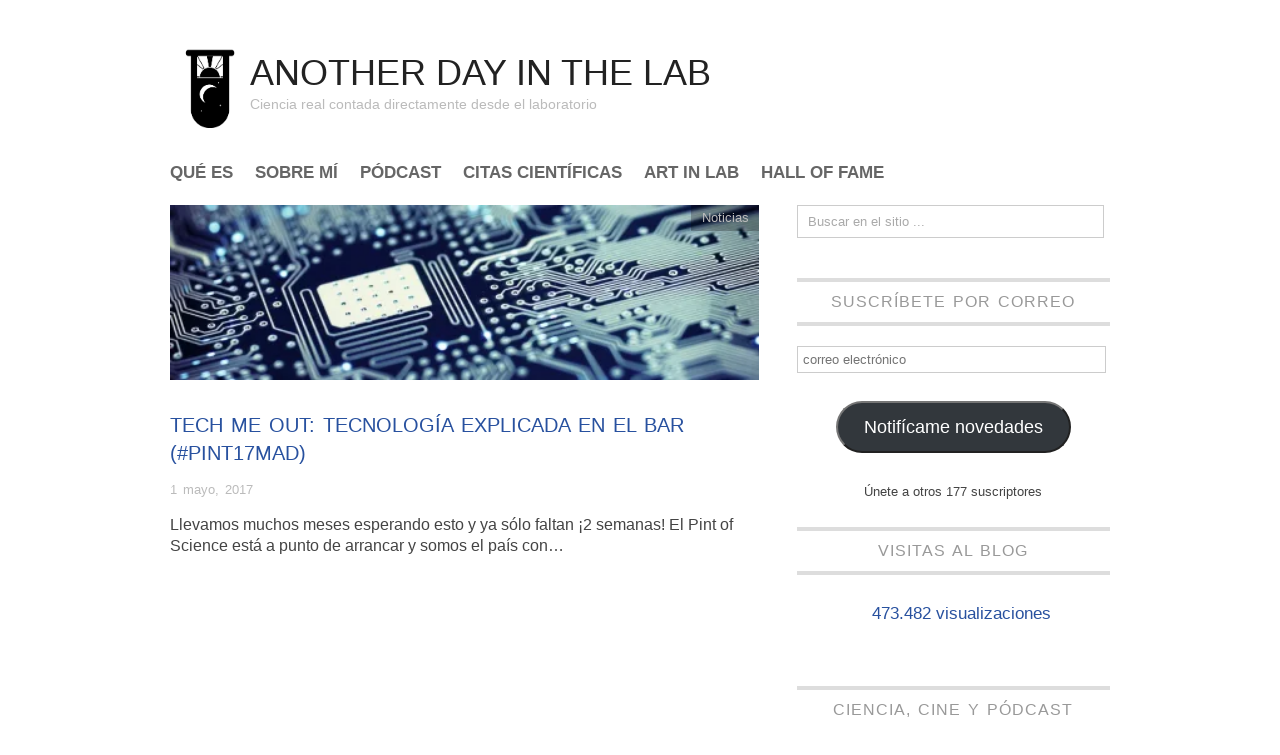

--- FILE ---
content_type: text/html; charset=UTF-8
request_url: https://dayinlab.com/tag/teletransporte/
body_size: 12302
content:
<!doctype html>
<html lang="es">
<head>
	<meta http-equiv="Content-Type" content="text/html; charset=UTF-8" />
	<meta http-equiv="X-UA-Compatible" content="IE=edge,chrome=1">
		
	<!-- Mobile viewport optimized -->
	<meta name="viewport" content="width=device-width,initial-scale=1">
	
		
	<!-- Title -->
	 	
	<link rel="profile" href="http://gmpg.org/xfn/11" />
	<link rel="pingback" href="https://dayinlab.com/xmlrpc.php" />
	
	<!-- WP Head -->
	<title>Teletransporte &#8211; Another Day In The Lab</title>
<meta name='robots' content='max-image-preview:large' />
<meta name="generator" content="WordPress 6.3.7" />
<meta name="template" content="Oxygen 0.6.0" />
<link rel='dns-prefetch' href='//secure.gravatar.com' />
<link rel='dns-prefetch' href='//stats.wp.com' />
<link rel='dns-prefetch' href='//v0.wordpress.com' />
<link rel='dns-prefetch' href='//i0.wp.com' />
<link rel='dns-prefetch' href='//c0.wp.com' />
<link rel="alternate" type="application/rss+xml" title="Another Day In The Lab &raquo; Feed" href="https://dayinlab.com/feed/" />
<link rel="alternate" type="application/rss+xml" title="Another Day In The Lab &raquo; Feed de los comentarios" href="https://dayinlab.com/comments/feed/" />
<script id="wpp-js" src="https://dayinlab.com/wp-content/plugins/wordpress-popular-posts/assets/js/wpp.min.js?ver=7.3.6" data-sampling="1" data-sampling-rate="50" data-api-url="https://dayinlab.com/wp-json/wordpress-popular-posts" data-post-id="0" data-token="89b894a215" data-lang="0" data-debug="0" type="text/javascript"></script>
<link rel="alternate" type="application/rss+xml" title="Another Day In The Lab &raquo; Etiqueta Teletransporte del feed" href="https://dayinlab.com/tag/teletransporte/feed/" />
<script type="text/javascript">
window._wpemojiSettings = {"baseUrl":"https:\/\/s.w.org\/images\/core\/emoji\/14.0.0\/72x72\/","ext":".png","svgUrl":"https:\/\/s.w.org\/images\/core\/emoji\/14.0.0\/svg\/","svgExt":".svg","source":{"concatemoji":"https:\/\/dayinlab.com\/wp-includes\/js\/wp-emoji-release.min.js?ver=6.3.7"}};
/*! This file is auto-generated */
!function(i,n){var o,s,e;function c(e){try{var t={supportTests:e,timestamp:(new Date).valueOf()};sessionStorage.setItem(o,JSON.stringify(t))}catch(e){}}function p(e,t,n){e.clearRect(0,0,e.canvas.width,e.canvas.height),e.fillText(t,0,0);var t=new Uint32Array(e.getImageData(0,0,e.canvas.width,e.canvas.height).data),r=(e.clearRect(0,0,e.canvas.width,e.canvas.height),e.fillText(n,0,0),new Uint32Array(e.getImageData(0,0,e.canvas.width,e.canvas.height).data));return t.every(function(e,t){return e===r[t]})}function u(e,t,n){switch(t){case"flag":return n(e,"\ud83c\udff3\ufe0f\u200d\u26a7\ufe0f","\ud83c\udff3\ufe0f\u200b\u26a7\ufe0f")?!1:!n(e,"\ud83c\uddfa\ud83c\uddf3","\ud83c\uddfa\u200b\ud83c\uddf3")&&!n(e,"\ud83c\udff4\udb40\udc67\udb40\udc62\udb40\udc65\udb40\udc6e\udb40\udc67\udb40\udc7f","\ud83c\udff4\u200b\udb40\udc67\u200b\udb40\udc62\u200b\udb40\udc65\u200b\udb40\udc6e\u200b\udb40\udc67\u200b\udb40\udc7f");case"emoji":return!n(e,"\ud83e\udef1\ud83c\udffb\u200d\ud83e\udef2\ud83c\udfff","\ud83e\udef1\ud83c\udffb\u200b\ud83e\udef2\ud83c\udfff")}return!1}function f(e,t,n){var r="undefined"!=typeof WorkerGlobalScope&&self instanceof WorkerGlobalScope?new OffscreenCanvas(300,150):i.createElement("canvas"),a=r.getContext("2d",{willReadFrequently:!0}),o=(a.textBaseline="top",a.font="600 32px Arial",{});return e.forEach(function(e){o[e]=t(a,e,n)}),o}function t(e){var t=i.createElement("script");t.src=e,t.defer=!0,i.head.appendChild(t)}"undefined"!=typeof Promise&&(o="wpEmojiSettingsSupports",s=["flag","emoji"],n.supports={everything:!0,everythingExceptFlag:!0},e=new Promise(function(e){i.addEventListener("DOMContentLoaded",e,{once:!0})}),new Promise(function(t){var n=function(){try{var e=JSON.parse(sessionStorage.getItem(o));if("object"==typeof e&&"number"==typeof e.timestamp&&(new Date).valueOf()<e.timestamp+604800&&"object"==typeof e.supportTests)return e.supportTests}catch(e){}return null}();if(!n){if("undefined"!=typeof Worker&&"undefined"!=typeof OffscreenCanvas&&"undefined"!=typeof URL&&URL.createObjectURL&&"undefined"!=typeof Blob)try{var e="postMessage("+f.toString()+"("+[JSON.stringify(s),u.toString(),p.toString()].join(",")+"));",r=new Blob([e],{type:"text/javascript"}),a=new Worker(URL.createObjectURL(r),{name:"wpTestEmojiSupports"});return void(a.onmessage=function(e){c(n=e.data),a.terminate(),t(n)})}catch(e){}c(n=f(s,u,p))}t(n)}).then(function(e){for(var t in e)n.supports[t]=e[t],n.supports.everything=n.supports.everything&&n.supports[t],"flag"!==t&&(n.supports.everythingExceptFlag=n.supports.everythingExceptFlag&&n.supports[t]);n.supports.everythingExceptFlag=n.supports.everythingExceptFlag&&!n.supports.flag,n.DOMReady=!1,n.readyCallback=function(){n.DOMReady=!0}}).then(function(){return e}).then(function(){var e;n.supports.everything||(n.readyCallback(),(e=n.source||{}).concatemoji?t(e.concatemoji):e.wpemoji&&e.twemoji&&(t(e.twemoji),t(e.wpemoji)))}))}((window,document),window._wpemojiSettings);
</script>
<style type="text/css">
img.wp-smiley,
img.emoji {
	display: inline !important;
	border: none !important;
	box-shadow: none !important;
	height: 1em !important;
	width: 1em !important;
	margin: 0 0.07em !important;
	vertical-align: -0.1em !important;
	background: none !important;
	padding: 0 !important;
}
</style>
	<link rel='stylesheet' id='style-css' href='https://dayinlab.com/wp-content/themes/oxygen/style.min.css?ver=0.6.0' type='text/css' media='all' />
<link rel='stylesheet' id='wp-block-library-css' href='https://c0.wp.com/c/6.3.7/wp-includes/css/dist/block-library/style.min.css' type='text/css' media='all' />
<style id='wp-block-library-inline-css' type='text/css'>
.has-text-align-justify{text-align:justify;}
</style>
<link rel='stylesheet' id='mediaelement-css' href='https://c0.wp.com/c/6.3.7/wp-includes/js/mediaelement/mediaelementplayer-legacy.min.css' type='text/css' media='all' />
<link rel='stylesheet' id='wp-mediaelement-css' href='https://c0.wp.com/c/6.3.7/wp-includes/js/mediaelement/wp-mediaelement.min.css' type='text/css' media='all' />
<style id='jetpack-sharing-buttons-style-inline-css' type='text/css'>
.jetpack-sharing-buttons__services-list{display:flex;flex-direction:row;flex-wrap:wrap;gap:0;list-style-type:none;margin:5px;padding:0}.jetpack-sharing-buttons__services-list.has-small-icon-size{font-size:12px}.jetpack-sharing-buttons__services-list.has-normal-icon-size{font-size:16px}.jetpack-sharing-buttons__services-list.has-large-icon-size{font-size:24px}.jetpack-sharing-buttons__services-list.has-huge-icon-size{font-size:36px}@media print{.jetpack-sharing-buttons__services-list{display:none!important}}.editor-styles-wrapper .wp-block-jetpack-sharing-buttons{gap:0;padding-inline-start:0}ul.jetpack-sharing-buttons__services-list.has-background{padding:1.25em 2.375em}
</style>
<style id='classic-theme-styles-inline-css' type='text/css'>
/*! This file is auto-generated */
.wp-block-button__link{color:#fff;background-color:#32373c;border-radius:9999px;box-shadow:none;text-decoration:none;padding:calc(.667em + 2px) calc(1.333em + 2px);font-size:1.125em}.wp-block-file__button{background:#32373c;color:#fff;text-decoration:none}
</style>
<style id='global-styles-inline-css' type='text/css'>
body{--wp--preset--color--black: #000000;--wp--preset--color--cyan-bluish-gray: #abb8c3;--wp--preset--color--white: #ffffff;--wp--preset--color--pale-pink: #f78da7;--wp--preset--color--vivid-red: #cf2e2e;--wp--preset--color--luminous-vivid-orange: #ff6900;--wp--preset--color--luminous-vivid-amber: #fcb900;--wp--preset--color--light-green-cyan: #7bdcb5;--wp--preset--color--vivid-green-cyan: #00d084;--wp--preset--color--pale-cyan-blue: #8ed1fc;--wp--preset--color--vivid-cyan-blue: #0693e3;--wp--preset--color--vivid-purple: #9b51e0;--wp--preset--gradient--vivid-cyan-blue-to-vivid-purple: linear-gradient(135deg,rgba(6,147,227,1) 0%,rgb(155,81,224) 100%);--wp--preset--gradient--light-green-cyan-to-vivid-green-cyan: linear-gradient(135deg,rgb(122,220,180) 0%,rgb(0,208,130) 100%);--wp--preset--gradient--luminous-vivid-amber-to-luminous-vivid-orange: linear-gradient(135deg,rgba(252,185,0,1) 0%,rgba(255,105,0,1) 100%);--wp--preset--gradient--luminous-vivid-orange-to-vivid-red: linear-gradient(135deg,rgba(255,105,0,1) 0%,rgb(207,46,46) 100%);--wp--preset--gradient--very-light-gray-to-cyan-bluish-gray: linear-gradient(135deg,rgb(238,238,238) 0%,rgb(169,184,195) 100%);--wp--preset--gradient--cool-to-warm-spectrum: linear-gradient(135deg,rgb(74,234,220) 0%,rgb(151,120,209) 20%,rgb(207,42,186) 40%,rgb(238,44,130) 60%,rgb(251,105,98) 80%,rgb(254,248,76) 100%);--wp--preset--gradient--blush-light-purple: linear-gradient(135deg,rgb(255,206,236) 0%,rgb(152,150,240) 100%);--wp--preset--gradient--blush-bordeaux: linear-gradient(135deg,rgb(254,205,165) 0%,rgb(254,45,45) 50%,rgb(107,0,62) 100%);--wp--preset--gradient--luminous-dusk: linear-gradient(135deg,rgb(255,203,112) 0%,rgb(199,81,192) 50%,rgb(65,88,208) 100%);--wp--preset--gradient--pale-ocean: linear-gradient(135deg,rgb(255,245,203) 0%,rgb(182,227,212) 50%,rgb(51,167,181) 100%);--wp--preset--gradient--electric-grass: linear-gradient(135deg,rgb(202,248,128) 0%,rgb(113,206,126) 100%);--wp--preset--gradient--midnight: linear-gradient(135deg,rgb(2,3,129) 0%,rgb(40,116,252) 100%);--wp--preset--font-size--small: 13px;--wp--preset--font-size--medium: 20px;--wp--preset--font-size--large: 36px;--wp--preset--font-size--x-large: 42px;--wp--preset--spacing--20: 0.44rem;--wp--preset--spacing--30: 0.67rem;--wp--preset--spacing--40: 1rem;--wp--preset--spacing--50: 1.5rem;--wp--preset--spacing--60: 2.25rem;--wp--preset--spacing--70: 3.38rem;--wp--preset--spacing--80: 5.06rem;--wp--preset--shadow--natural: 6px 6px 9px rgba(0, 0, 0, 0.2);--wp--preset--shadow--deep: 12px 12px 50px rgba(0, 0, 0, 0.4);--wp--preset--shadow--sharp: 6px 6px 0px rgba(0, 0, 0, 0.2);--wp--preset--shadow--outlined: 6px 6px 0px -3px rgba(255, 255, 255, 1), 6px 6px rgba(0, 0, 0, 1);--wp--preset--shadow--crisp: 6px 6px 0px rgba(0, 0, 0, 1);}:where(.is-layout-flex){gap: 0.5em;}:where(.is-layout-grid){gap: 0.5em;}body .is-layout-flow > .alignleft{float: left;margin-inline-start: 0;margin-inline-end: 2em;}body .is-layout-flow > .alignright{float: right;margin-inline-start: 2em;margin-inline-end: 0;}body .is-layout-flow > .aligncenter{margin-left: auto !important;margin-right: auto !important;}body .is-layout-constrained > .alignleft{float: left;margin-inline-start: 0;margin-inline-end: 2em;}body .is-layout-constrained > .alignright{float: right;margin-inline-start: 2em;margin-inline-end: 0;}body .is-layout-constrained > .aligncenter{margin-left: auto !important;margin-right: auto !important;}body .is-layout-constrained > :where(:not(.alignleft):not(.alignright):not(.alignfull)){max-width: var(--wp--style--global--content-size);margin-left: auto !important;margin-right: auto !important;}body .is-layout-constrained > .alignwide{max-width: var(--wp--style--global--wide-size);}body .is-layout-flex{display: flex;}body .is-layout-flex{flex-wrap: wrap;align-items: center;}body .is-layout-flex > *{margin: 0;}body .is-layout-grid{display: grid;}body .is-layout-grid > *{margin: 0;}:where(.wp-block-columns.is-layout-flex){gap: 2em;}:where(.wp-block-columns.is-layout-grid){gap: 2em;}:where(.wp-block-post-template.is-layout-flex){gap: 1.25em;}:where(.wp-block-post-template.is-layout-grid){gap: 1.25em;}.has-black-color{color: var(--wp--preset--color--black) !important;}.has-cyan-bluish-gray-color{color: var(--wp--preset--color--cyan-bluish-gray) !important;}.has-white-color{color: var(--wp--preset--color--white) !important;}.has-pale-pink-color{color: var(--wp--preset--color--pale-pink) !important;}.has-vivid-red-color{color: var(--wp--preset--color--vivid-red) !important;}.has-luminous-vivid-orange-color{color: var(--wp--preset--color--luminous-vivid-orange) !important;}.has-luminous-vivid-amber-color{color: var(--wp--preset--color--luminous-vivid-amber) !important;}.has-light-green-cyan-color{color: var(--wp--preset--color--light-green-cyan) !important;}.has-vivid-green-cyan-color{color: var(--wp--preset--color--vivid-green-cyan) !important;}.has-pale-cyan-blue-color{color: var(--wp--preset--color--pale-cyan-blue) !important;}.has-vivid-cyan-blue-color{color: var(--wp--preset--color--vivid-cyan-blue) !important;}.has-vivid-purple-color{color: var(--wp--preset--color--vivid-purple) !important;}.has-black-background-color{background-color: var(--wp--preset--color--black) !important;}.has-cyan-bluish-gray-background-color{background-color: var(--wp--preset--color--cyan-bluish-gray) !important;}.has-white-background-color{background-color: var(--wp--preset--color--white) !important;}.has-pale-pink-background-color{background-color: var(--wp--preset--color--pale-pink) !important;}.has-vivid-red-background-color{background-color: var(--wp--preset--color--vivid-red) !important;}.has-luminous-vivid-orange-background-color{background-color: var(--wp--preset--color--luminous-vivid-orange) !important;}.has-luminous-vivid-amber-background-color{background-color: var(--wp--preset--color--luminous-vivid-amber) !important;}.has-light-green-cyan-background-color{background-color: var(--wp--preset--color--light-green-cyan) !important;}.has-vivid-green-cyan-background-color{background-color: var(--wp--preset--color--vivid-green-cyan) !important;}.has-pale-cyan-blue-background-color{background-color: var(--wp--preset--color--pale-cyan-blue) !important;}.has-vivid-cyan-blue-background-color{background-color: var(--wp--preset--color--vivid-cyan-blue) !important;}.has-vivid-purple-background-color{background-color: var(--wp--preset--color--vivid-purple) !important;}.has-black-border-color{border-color: var(--wp--preset--color--black) !important;}.has-cyan-bluish-gray-border-color{border-color: var(--wp--preset--color--cyan-bluish-gray) !important;}.has-white-border-color{border-color: var(--wp--preset--color--white) !important;}.has-pale-pink-border-color{border-color: var(--wp--preset--color--pale-pink) !important;}.has-vivid-red-border-color{border-color: var(--wp--preset--color--vivid-red) !important;}.has-luminous-vivid-orange-border-color{border-color: var(--wp--preset--color--luminous-vivid-orange) !important;}.has-luminous-vivid-amber-border-color{border-color: var(--wp--preset--color--luminous-vivid-amber) !important;}.has-light-green-cyan-border-color{border-color: var(--wp--preset--color--light-green-cyan) !important;}.has-vivid-green-cyan-border-color{border-color: var(--wp--preset--color--vivid-green-cyan) !important;}.has-pale-cyan-blue-border-color{border-color: var(--wp--preset--color--pale-cyan-blue) !important;}.has-vivid-cyan-blue-border-color{border-color: var(--wp--preset--color--vivid-cyan-blue) !important;}.has-vivid-purple-border-color{border-color: var(--wp--preset--color--vivid-purple) !important;}.has-vivid-cyan-blue-to-vivid-purple-gradient-background{background: var(--wp--preset--gradient--vivid-cyan-blue-to-vivid-purple) !important;}.has-light-green-cyan-to-vivid-green-cyan-gradient-background{background: var(--wp--preset--gradient--light-green-cyan-to-vivid-green-cyan) !important;}.has-luminous-vivid-amber-to-luminous-vivid-orange-gradient-background{background: var(--wp--preset--gradient--luminous-vivid-amber-to-luminous-vivid-orange) !important;}.has-luminous-vivid-orange-to-vivid-red-gradient-background{background: var(--wp--preset--gradient--luminous-vivid-orange-to-vivid-red) !important;}.has-very-light-gray-to-cyan-bluish-gray-gradient-background{background: var(--wp--preset--gradient--very-light-gray-to-cyan-bluish-gray) !important;}.has-cool-to-warm-spectrum-gradient-background{background: var(--wp--preset--gradient--cool-to-warm-spectrum) !important;}.has-blush-light-purple-gradient-background{background: var(--wp--preset--gradient--blush-light-purple) !important;}.has-blush-bordeaux-gradient-background{background: var(--wp--preset--gradient--blush-bordeaux) !important;}.has-luminous-dusk-gradient-background{background: var(--wp--preset--gradient--luminous-dusk) !important;}.has-pale-ocean-gradient-background{background: var(--wp--preset--gradient--pale-ocean) !important;}.has-electric-grass-gradient-background{background: var(--wp--preset--gradient--electric-grass) !important;}.has-midnight-gradient-background{background: var(--wp--preset--gradient--midnight) !important;}.has-small-font-size{font-size: var(--wp--preset--font-size--small) !important;}.has-medium-font-size{font-size: var(--wp--preset--font-size--medium) !important;}.has-large-font-size{font-size: var(--wp--preset--font-size--large) !important;}.has-x-large-font-size{font-size: var(--wp--preset--font-size--x-large) !important;}
.wp-block-navigation a:where(:not(.wp-element-button)){color: inherit;}
:where(.wp-block-post-template.is-layout-flex){gap: 1.25em;}:where(.wp-block-post-template.is-layout-grid){gap: 1.25em;}
:where(.wp-block-columns.is-layout-flex){gap: 2em;}:where(.wp-block-columns.is-layout-grid){gap: 2em;}
.wp-block-pullquote{font-size: 1.5em;line-height: 1.6;}
</style>
<link rel='stylesheet' id='contact-form-7-css' href='https://dayinlab.com/wp-content/plugins/contact-form-7/includes/css/styles.css?ver=5.9.8' type='text/css' media='all' />
<link rel='stylesheet' id='fancybox-stylesheet-css' href='https://dayinlab.com/wp-content/themes/oxygen/js/fancybox/jquery.fancybox-1.3.4.css?ver=1' type='text/css' media='screen' />
<link rel='stylesheet' id='wp-featherlight-css' href='https://dayinlab.com/wp-content/plugins/wp-featherlight/css/wp-featherlight.min.css?ver=1.3.4' type='text/css' media='all' />
<link rel='stylesheet' id='jetpack_css-css' href='https://c0.wp.com/p/jetpack/13.3.2/css/jetpack.css' type='text/css' media='all' />
<script type='text/javascript' src='https://c0.wp.com/c/6.3.7/wp-includes/js/jquery/jquery.min.js' id='jquery-core-js'></script>
<script type='text/javascript' src='https://c0.wp.com/c/6.3.7/wp-includes/js/jquery/jquery-migrate.min.js' id='jquery-migrate-js'></script>
<link rel="https://api.w.org/" href="https://dayinlab.com/wp-json/" /><link rel="alternate" type="application/json" href="https://dayinlab.com/wp-json/wp/v2/tags/508" /><link rel="EditURI" type="application/rsd+xml" title="RSD" href="https://dayinlab.com/xmlrpc.php?rsd" />
	<style>img#wpstats{display:none}</style>
		            <style id="wpp-loading-animation-styles">@-webkit-keyframes bgslide{from{background-position-x:0}to{background-position-x:-200%}}@keyframes bgslide{from{background-position-x:0}to{background-position-x:-200%}}.wpp-widget-block-placeholder,.wpp-shortcode-placeholder{margin:0 auto;width:60px;height:3px;background:#dd3737;background:linear-gradient(90deg,#dd3737 0%,#571313 10%,#dd3737 100%);background-size:200% auto;border-radius:3px;-webkit-animation:bgslide 1s infinite linear;animation:bgslide 1s infinite linear}</style>
            		<script>
			document.documentElement.className = document.documentElement.className.replace('no-js', 'js');
		</script>
				<style>
			.no-js img.lazyload {
				display: none;
			}

			figure.wp-block-image img.lazyloading {
				min-width: 150px;
			}

						.lazyload, .lazyloading {
				opacity: 0;
			}

			.lazyloaded {
				opacity: 1;
				transition: opacity 400ms;
				transition-delay: 0ms;
			}

					</style>
		
	<style type="text/css">

		/* Font size. */
					html { font-size: 16px; }
		
		/* Font family. */
					h1, h2, h3, h4, h5, h6, dl dt, blockquote, blockquote blockquote blockquote, #site-title, #menu-primary li a { font-family: 'Helvetica', serif; }
		
		/* Link color. */
					a, a:visited, .page-template-front .hfeed-more .hentry .entry-title a:hover, .entry-title a, .entry-title a:visited { color: #0a89c0; }
			.read-more, .read-more:visited, .pagination a:hover, .comment-navigation a:hover, #respond #submit, .button, a.button, #subscribe #subbutton, .wpcf7-submit, #loginform .button-primary { background-color: #0a89c0; }
				a:hover, a:focus { color: #000; }
		.read-more:hover, #respond #submit:hover, .button:hover, a.button:hover, #subscribe #subbutton:hover, .wpcf7-submit:hover, #loginform .button-primary:hover { background-color: #111; }

		/* Custom CSS. */
		
	
	</style>	

<style type="text/css" id="custom-background-css">
body.custom-background { background-color: #ffffff; }
</style>
	
<!-- Jetpack Open Graph Tags -->
<meta property="og:type" content="website" />
<meta property="og:title" content="Teletransporte &#8211; Another Day In The Lab" />
<meta property="og:url" content="https://dayinlab.com/tag/teletransporte/" />
<meta property="og:site_name" content="Another Day In The Lab" />
<meta property="og:image" content="https://i0.wp.com/dayinlab.com/wp-content/uploads/2018/12/cropped-dayinlab.png?fit=512%2C512&#038;ssl=1" />
<meta property="og:image:width" content="512" />
<meta property="og:image:height" content="512" />
<meta property="og:image:alt" content="" />
<meta property="og:locale" content="es_ES" />

<!-- End Jetpack Open Graph Tags -->
<link rel="icon" href="https://i0.wp.com/dayinlab.com/wp-content/uploads/2018/12/cropped-dayinlab.png?fit=32%2C32&#038;ssl=1" sizes="32x32" />
<link rel="icon" href="https://i0.wp.com/dayinlab.com/wp-content/uploads/2018/12/cropped-dayinlab.png?fit=192%2C192&#038;ssl=1" sizes="192x192" />
<link rel="apple-touch-icon" href="https://i0.wp.com/dayinlab.com/wp-content/uploads/2018/12/cropped-dayinlab.png?fit=180%2C180&#038;ssl=1" />
<meta name="msapplication-TileImage" content="https://i0.wp.com/dayinlab.com/wp-content/uploads/2018/12/cropped-dayinlab.png?fit=270%2C270&#038;ssl=1" />
<link rel="stylesheet" type="text/css" id="wp-custom-css" href="https://dayinlab.com/?custom-css=596c6feda9" />
</head>

<body class="wordpress ltr es_ES parent-theme y2026 m01 d26 h00 monday logged-out custom-background archive taxonomy taxonomy-post_tag taxonomy-post_tag-teletransporte wp-featherlight-captions no-js">

	
	<div id="container">
		
		<div class="wrap">

				
			<div id="header">
	
				
				<div id="hlogo">
				    <div id="logo"><img class="logo-image lazyload" data-src="https://dayinlab.com/wp-content/themes/oxygen/images/Logo_DayInLab.png" border="0" alt="logo" src="[data-uri]">
				    </div>
	
					<div id="branding">

						<div id="site-title"><a href="https://dayinlab.com" title="Another Day In The Lab" rel="home"><span>Another Day In The Lab</span></a></div>						
						<div id="site-description"><span>Ciencia real contada directamente desde el laboratorio</span></div>						
					</div>
				</div><!-- #branding -->
					
										
					
	
	<div id="menu-primary" class="site-navigation menu-container" role="navigation">

		<span class="menu-toggle">Menu</span>

		
		<div class="menu"><ul id="menu-primary-items" class="nav-menu"><li id="menu-item-1298" class="menu-item menu-item-type-post_type menu-item-object-page menu-item-1298"><a href="https://dayinlab.com/que-es-dayinlab/">Qué es</a></li>
<li id="menu-item-3848" class="menu-item menu-item-type-post_type menu-item-object-page menu-item-3848"><a href="https://dayinlab.com/sobre-mi/">Sobre mí</a></li>
<li id="menu-item-5514" class="menu-item menu-item-type-post_type menu-item-object-page menu-item-5514"><a href="https://dayinlab.com/ciencia-cine-y-podcast/">Pódcast</a></li>
<li id="menu-item-5518" class="menu-item menu-item-type-post_type menu-item-object-page menu-item-5518"><a href="https://dayinlab.com/citas/">Citas científicas</a></li>
<li id="menu-item-5516" class="menu-item menu-item-type-post_type menu-item-object-page menu-item-5516"><a href="https://dayinlab.com/artinlab/">Art In Lab</a></li>
<li id="menu-item-5517" class="menu-item menu-item-type-post_type menu-item-object-page menu-item-5517"><a href="https://dayinlab.com/colaboraciones/">Hall of Fame</a></li>
</ul></div>
		
	</div><!-- #menu-primary .menu-container -->

	
					
	
						
					
			</div><!-- #header -->
	
				
				
			<div id="main">
	
				
	<div class="aside">
	
				
			
	</div>
	
	<div class="content-wrap">
		
		
		<div id="content">
	
			
		<div class="breadcrumb-trail breadcrumbs" itemprop="breadcrumb">
			<span class="trail-browse">Browse:</span> <span class="trail-begin"><a href="https://dayinlab.com" title="Another Day In The Lab" rel="home">Home</a></span>
			 <span class="sep">&nbsp; / &nbsp;</span> <span class="trail-end">Teletransporte</span>
		</div>	
			<div class="hfeed">
	
					
						
							
						<div id="post-3146" class="hentry post publish post-1 odd author-dayinlab category-noticias post_tag-tupintasmucho post_tag-bitcoin post_tag-exoesqueletos post_tag-implantes-cerebrales post_tag-magia post_tag-matematicas post_tag-mecanica-cuantica post_tag-momias post_tag-ordenadores post_tag-pint-of-science post_tag-radiactividad post_tag-reactores-nucleares post_tag-robots post_tag-tecnologia post_tag-teletransporte">		
	
								
							<a href="https://dayinlab.com/2017/05/01/tech-me-out-tecnologia-explicada-en-el-bar-pint17mad/" title="Tech me out: tecnología explicada en el bar (#PINT17MAD)"><img data-src="https://i0.wp.com/dayinlab.com/wp-content/uploads/2017/05/marketing-de-tu-empresa.jpg?resize=470%2C140&ssl=1" alt="Tech me out: tecnología explicada en el bar (#PINT17MAD)" class="archive-thumbnail featured lazyload" width="470" height="140" src="[data-uri]" style="--smush-placeholder-width: 470px; --smush-placeholder-aspect-ratio: 470/140;" /></a>	
							<div class="entry-header">
										
								<h2 class="post-title entry-title"><a href="https://dayinlab.com/2017/05/01/tech-me-out-tecnologia-explicada-en-el-bar-pint17mad/" title="Tech me out: tecnología explicada en el bar (#PINT17MAD)" rel="bookmark">Tech me out: tecnología explicada en el bar (#PINT17MAD)</a></h2>
								
								<div class="byline byline-date"><a href="https://dayinlab.com/2017/05/01/tech-me-out-tecnologia-explicada-en-el-bar-pint17mad/">1 mayo, 2017</a></div>
			
								<div class="byline byline-author"><a href="https://dayinlab.com/author/dayinlab/" title="Entradas de DayInLab" rel="author">DayInLab</a></div>
			
								<div class="byline byline-edit"></div>
			
							</div>
	
							<div class="byline byline-cat"><a href="https://dayinlab.com/category/noticias/" rel="category tag">Noticias</a></div>
								
							<div class="entry-summary">
								
								<p>Llevamos muchos meses esperando esto y ya sólo faltan ¡2 semanas! El Pint of Science está a punto de arrancar y somos el país con&#8230;</p>
								
																
							</div>
								
							<a class="read-more" href="https://dayinlab.com/2017/05/01/tech-me-out-tecnologia-explicada-en-el-bar-pint17mad/">Leer el artículo &rarr;</a>
	
								
						</div><!-- .hentry -->
	
							
						
					
			</div><!-- .hfeed -->
	
				
			
	
		
		</div><!-- #content -->
	
		
				
				
				
	
	<div id="sidebar-secondary" class="sidebar">

		
		<section id="search-2" class="widget widget_search widget-widget_search">			<div class="search">

				<form method="get" class="search-form" action="https://dayinlab.com/">
				
				<div>
					
					<input class="search-text" type="text" name="s" value="Buscar en el sitio ..." onfocus="if(this.value==this.defaultValue)this.value='';" onblur="if(this.value=='')this.value=this.defaultValue;" />
					
					<input class="search-submit button" name="submit" type="submit" value="Buscar" />
					
				</div>
				
				</form><!-- .search-form -->

			</div><!-- .search --></section><section id="google_translate_widget-2" class="widget widget_google_translate_widget widget-widget_google_translate_widget"><div id="google_translate_element"></div></section><section id="blog_subscription-3" class="widget widget_blog_subscription jetpack_subscription_widget widget-widget_blog_subscription jetpack_subscription_widget"><h3 class="widget-title">SUSCRÍBETE POR CORREO</h3>
			<div class="wp-block-jetpack-subscriptions__container">
			<form action="#" method="post" accept-charset="utf-8" id="subscribe-blog-blog_subscription-3"
				data-blog="155845931"
				data-post_access_level="everybody" >
									<p id="subscribe-email">
						<label id="jetpack-subscribe-label"
							class="screen-reader-text"
							for="subscribe-field-blog_subscription-3">
							correo electrónico						</label>
						<input type="email" name="email" required="required"
																					value=""
							id="subscribe-field-blog_subscription-3"
							placeholder="correo electrónico"
						/>
					</p>

					<p id="subscribe-submit"
											>
						<input type="hidden" name="action" value="subscribe"/>
						<input type="hidden" name="source" value="https://dayinlab.com/tag/teletransporte/"/>
						<input type="hidden" name="sub-type" value="widget"/>
						<input type="hidden" name="redirect_fragment" value="subscribe-blog-blog_subscription-3"/>
						<input type="hidden" id="_wpnonce" name="_wpnonce" value="7024c7c0b7" /><input type="hidden" name="_wp_http_referer" value="/tag/teletransporte/" />						<button type="submit"
															class="wp-block-button__link"
																					name="jetpack_subscriptions_widget"
						>
							Notifícame novedades						</button>
					</p>
							</form>
							<div class="wp-block-jetpack-subscriptions__subscount">
					Únete a otros 177 suscriptores				</div>
						</div>
			
</section><section id="blog-stats-2" class="widget blog-stats widget-blog-stats"><h3 class="widget-title">Visitas al blog</h3><ul><li>473.482 visualizaciones</li></ul></section><section id="media_image-4" class="widget widget_media_image widget-widget_media_image"><h3 class="widget-title">CIENCIA, CINE Y PÓDCAST</h3><a href="https://cienciacine.com"><img width="300" height="225" data-src="https://i0.wp.com/dayinlab.com/wp-content/uploads/2020/04/LogoCCP.jpg?fit=300%2C225&amp;ssl=1" class="image wp-image-5432  attachment-medium size-medium lazyload" alt="" decoding="async" style="--smush-placeholder-width: 300px; --smush-placeholder-aspect-ratio: 300/225;max-width: 100%; height: auto;" loading="lazy" data-srcset="https://i0.wp.com/dayinlab.com/wp-content/uploads/2020/04/LogoCCP.jpg?w=800&amp;ssl=1 800w, https://i0.wp.com/dayinlab.com/wp-content/uploads/2020/04/LogoCCP.jpg?resize=300%2C225&amp;ssl=1 300w, https://i0.wp.com/dayinlab.com/wp-content/uploads/2020/04/LogoCCP.jpg?resize=768%2C576&amp;ssl=1 768w" data-sizes="(max-width: 300px) 100vw, 300px" src="[data-uri]" /></a></section><section id="block-3" class="widget widget_block widget-widget_block"><h3 class="widget-title">Lo + TOP</h3><div class="wpp-shortcode"><script type="application/json" data-id="wpp-shortcode-inline-js">{"title":"Lo + TOP","limit":"3","offset":0,"range":"daily","time_quantity":24,"time_unit":"hour","freshness":false,"order_by":"avg","post_type":"post","pid":"","exclude":"","cat":"","taxonomy":"category","term_id":"","author":"","shorten_title":{"active":false,"length":0,"words":false},"post-excerpt":{"active":true,"length":"75","keep_format":false,"words":false},"thumbnail":{"active":true,"build":"manual","width":"75","height":"75"},"rating":false,"stats_tag":{"comment_count":false,"views":false,"author":false,"date":{"active":false,"format":"F j, Y"},"category":false,"taxonomy":{"active":false,"name":"category"}},"markup":{"custom_html":true,"wpp-start":"&lt;ul class=&quot;wpp-list wpp-cards-compact&quot;&gt;","wpp-end":"&lt;\/ul&gt;","title-start":"&lt;h3 class=&quot;widget-title&quot;&gt;","title-end":"&lt;\/h3&gt;","post-html":"&lt;li&gt;{thumb_img}&lt;div class=&quot;wpp-item-data&quot;&gt;{taxonomy} {title}&lt;\/div&gt;&lt;\/li&gt;"},"theme":{"name":"cards-compact"}}</script><div class="wpp-shortcode-placeholder"></div></div></section><section id="tag_cloud-3" class="widget widget_tag_cloud widget-widget_tag_cloud"><h3 class="widget-title">De qué se habla aquí</h3><div class="tagcloud"><a href="https://dayinlab.com/tag/acelerador/" class="tag-cloud-link tag-link-856 tag-link-position-1" style="font-size: 8.7692307692308pt;" aria-label="Acelerador (7 elementos)">Acelerador</a>
<a href="https://dayinlab.com/tag/aceleradores/" class="tag-cloud-link tag-link-17 tag-link-position-2" style="font-size: 18.307692307692pt;" aria-label="Aceleradores (32 elementos)">Aceleradores</a>
<a href="https://dayinlab.com/tag/antimateria/" class="tag-cloud-link tag-link-33 tag-link-position-3" style="font-size: 8pt;" aria-label="Antimateria (6 elementos)">Antimateria</a>
<a href="https://dayinlab.com/tag/arte/" class="tag-cloud-link tag-link-40 tag-link-position-4" style="font-size: 8pt;" aria-label="Arte (6 elementos)">Arte</a>
<a href="https://dayinlab.com/tag/articulos/" class="tag-cloud-link tag-link-39 tag-link-position-5" style="font-size: 8pt;" aria-label="Artículos (6 elementos)">Artículos</a>
<a href="https://dayinlab.com/tag/azar/" class="tag-cloud-link tag-link-46 tag-link-position-6" style="font-size: 11.538461538462pt;" aria-label="Azar (11 elementos)">Azar</a>
<a href="https://dayinlab.com/tag/becas/" class="tag-cloud-link tag-link-53 tag-link-position-7" style="font-size: 10.923076923077pt;" aria-label="Becas (10 elementos)">Becas</a>
<a href="https://dayinlab.com/tag/bomba-atomica/" class="tag-cloud-link tag-link-69 tag-link-position-8" style="font-size: 8pt;" aria-label="Bomba atómica (6 elementos)">Bomba atómica</a>
<a href="https://dayinlab.com/tag/carrera-investigadora/" class="tag-cloud-link tag-link-84 tag-link-position-9" style="font-size: 8pt;" aria-label="Carrera investigadora (6 elementos)">Carrera investigadora</a>
<a href="https://dayinlab.com/tag/cern/" class="tag-cloud-link tag-link-90 tag-link-position-10" style="font-size: 8.7692307692308pt;" aria-label="CERN (7 elementos)">CERN</a>
<a href="https://dayinlab.com/tag/ciencia/" class="tag-cloud-link tag-link-99 tag-link-position-11" style="font-size: 22pt;" aria-label="Ciencia (57 elementos)">Ciencia</a>
<a href="https://dayinlab.com/tag/cientificos/" class="tag-cloud-link tag-link-101 tag-link-position-12" style="font-size: 8pt;" aria-label="Científicos (6 elementos)">Científicos</a>
<a href="https://dayinlab.com/tag/cine/" class="tag-cloud-link tag-link-645 tag-link-position-13" style="font-size: 13.384615384615pt;" aria-label="Cine (15 elementos)">Cine</a>
<a href="https://dayinlab.com/tag/cristales/" class="tag-cloud-link tag-link-122 tag-link-position-14" style="font-size: 10.307692307692pt;" aria-label="Cristales (9 elementos)">Cristales</a>
<a href="https://dayinlab.com/tag/curso/" class="tag-cloud-link tag-link-134 tag-link-position-15" style="font-size: 8.7692307692308pt;" aria-label="Curso (7 elementos)">Curso</a>
<a href="https://dayinlab.com/tag/cuantica/" class="tag-cloud-link tag-link-128 tag-link-position-16" style="font-size: 8pt;" aria-label="Cuántica (6 elementos)">Cuántica</a>
<a href="https://dayinlab.com/tag/divulgacion/" class="tag-cloud-link tag-link-163 tag-link-position-17" style="font-size: 8.7692307692308pt;" aria-label="Divulgación (7 elementos)">Divulgación</a>
<a href="https://dayinlab.com/tag/doctorado/" class="tag-cloud-link tag-link-667 tag-link-position-18" style="font-size: 9.5384615384615pt;" aria-label="Doctorado (8 elementos)">Doctorado</a>
<a href="https://dayinlab.com/tag/electronica/" class="tag-cloud-link tag-link-179 tag-link-position-19" style="font-size: 8.7692307692308pt;" aria-label="Electrónica (7 elementos)">Electrónica</a>
<a href="https://dayinlab.com/tag/estadistica/" class="tag-cloud-link tag-link-196 tag-link-position-20" style="font-size: 9.5384615384615pt;" aria-label="Estadística (8 elementos)">Estadística</a>
<a href="https://dayinlab.com/tag/famelab/" class="tag-cloud-link tag-link-214 tag-link-position-21" style="font-size: 14.307692307692pt;" aria-label="FameLab (17 elementos)">FameLab</a>
<a href="https://dayinlab.com/tag/feynman/" class="tag-cloud-link tag-link-221 tag-link-position-22" style="font-size: 8pt;" aria-label="Feynman (6 elementos)">Feynman</a>
<a href="https://dayinlab.com/tag/fisica/" class="tag-cloud-link tag-link-215 tag-link-position-23" style="font-size: 18.153846153846pt;" aria-label="Física (31 elementos)">Física</a>
<a href="https://dayinlab.com/tag/haces-de-iones/" class="tag-cloud-link tag-link-253 tag-link-position-24" style="font-size: 11.538461538462pt;" aria-label="Haces de iones (11 elementos)">Haces de iones</a>
<a href="https://dayinlab.com/tag/historia/" class="tag-cloud-link tag-link-262 tag-link-position-25" style="font-size: 9.5384615384615pt;" aria-label="Historia (8 elementos)">Historia</a>
<a href="https://dayinlab.com/tag/investigacion/" class="tag-cloud-link tag-link-623 tag-link-position-26" style="font-size: 9.5384615384615pt;" aria-label="Investigación (8 elementos)">Investigación</a>
<a href="https://dayinlab.com/tag/laboratorio/" class="tag-cloud-link tag-link-302 tag-link-position-27" style="font-size: 13.846153846154pt;" aria-label="Laboratorio (16 elementos)">Laboratorio</a>
<a href="https://dayinlab.com/tag/matematicas/" class="tag-cloud-link tag-link-322 tag-link-position-28" style="font-size: 16.615384615385pt;" aria-label="Matemáticas (25 elementos)">Matemáticas</a>
<a href="https://dayinlab.com/tag/nanotecnologia/" class="tag-cloud-link tag-link-362 tag-link-position-29" style="font-size: 10.307692307692pt;" aria-label="Nanotecnología (9 elementos)">Nanotecnología</a>
<a href="https://dayinlab.com/tag/nobel/" class="tag-cloud-link tag-link-375 tag-link-position-30" style="font-size: 8pt;" aria-label="Nobel (6 elementos)">Nobel</a>
<a href="https://dayinlab.com/tag/pi/" class="tag-cloud-link tag-link-405 tag-link-position-31" style="font-size: 8.7692307692308pt;" aria-label="Pi (7 elementos)">Pi</a>
<a href="https://dayinlab.com/tag/pint-of-science/" class="tag-cloud-link tag-link-407 tag-link-position-32" style="font-size: 9.5384615384615pt;" aria-label="Pint of Science (8 elementos)">Pint of Science</a>
<a href="https://dayinlab.com/tag/probabilidad/" class="tag-cloud-link tag-link-427 tag-link-position-33" style="font-size: 8.7692307692308pt;" aria-label="Probabilidad (7 elementos)">Probabilidad</a>
<a href="https://dayinlab.com/tag/radiaciones-ionizantes/" class="tag-cloud-link tag-link-441 tag-link-position-34" style="font-size: 8.7692307692308pt;" aria-label="Radiaciones ionizantes (7 elementos)">Radiaciones ionizantes</a>
<a href="https://dayinlab.com/tag/radiacion/" class="tag-cloud-link tag-link-440 tag-link-position-35" style="font-size: 10.307692307692pt;" aria-label="Radiación (9 elementos)">Radiación</a>
<a href="https://dayinlab.com/tag/radiactividad/" class="tag-cloud-link tag-link-442 tag-link-position-36" style="font-size: 10.307692307692pt;" aria-label="Radiactividad (9 elementos)">Radiactividad</a>
<a href="https://dayinlab.com/tag/rayos-x/" class="tag-cloud-link tag-link-449 tag-link-position-37" style="font-size: 10.307692307692pt;" aria-label="Rayos X (9 elementos)">Rayos X</a>
<a href="https://dayinlab.com/tag/relatividad/" class="tag-cloud-link tag-link-455 tag-link-position-38" style="font-size: 8pt;" aria-label="Relatividad (6 elementos)">Relatividad</a>
<a href="https://dayinlab.com/tag/rutherford/" class="tag-cloud-link tag-link-463 tag-link-position-39" style="font-size: 8pt;" aria-label="Rutherford (6 elementos)">Rutherford</a>
<a href="https://dayinlab.com/tag/semiconductores/" class="tag-cloud-link tag-link-474 tag-link-position-40" style="font-size: 8.7692307692308pt;" aria-label="Semiconductores (7 elementos)">Semiconductores</a>
<a href="https://dayinlab.com/tag/sesgo/" class="tag-cloud-link tag-link-478 tag-link-position-41" style="font-size: 9.5384615384615pt;" aria-label="Sesgo (8 elementos)">Sesgo</a>
<a href="https://dayinlab.com/tag/silicio/" class="tag-cloud-link tag-link-481 tag-link-position-42" style="font-size: 8.7692307692308pt;" aria-label="Silicio (7 elementos)">Silicio</a>
<a href="https://dayinlab.com/tag/tesis/" class="tag-cloud-link tag-link-516 tag-link-position-43" style="font-size: 14.615384615385pt;" aria-label="Tesis (18 elementos)">Tesis</a>
<a href="https://dayinlab.com/tag/universidad/" class="tag-cloud-link tag-link-535 tag-link-position-44" style="font-size: 17.692307692308pt;" aria-label="Universidad (29 elementos)">Universidad</a>
<a href="https://dayinlab.com/tag/atomos/" class="tag-cloud-link tag-link-48 tag-link-position-45" style="font-size: 8pt;" aria-label="Átomos (6 elementos)">Átomos</a></div>
</section><section id="archives-2" class="widget widget_archive widget-widget_archive"><h3 class="widget-title">HISTÓRICO</h3>		<label class="screen-reader-text" for="archives-dropdown-2">HISTÓRICO</label>
		<select id="archives-dropdown-2" name="archive-dropdown">
			
			<option value="">Elegir el mes</option>
				<option value='https://dayinlab.com/2025/09/'> septiembre 2025 &nbsp;(2)</option>
	<option value='https://dayinlab.com/2025/07/'> julio 2025 &nbsp;(1)</option>
	<option value='https://dayinlab.com/2024/04/'> abril 2024 &nbsp;(1)</option>
	<option value='https://dayinlab.com/2024/02/'> febrero 2024 &nbsp;(1)</option>
	<option value='https://dayinlab.com/2024/01/'> enero 2024 &nbsp;(1)</option>
	<option value='https://dayinlab.com/2023/11/'> noviembre 2023 &nbsp;(1)</option>
	<option value='https://dayinlab.com/2023/09/'> septiembre 2023 &nbsp;(1)</option>
	<option value='https://dayinlab.com/2023/07/'> julio 2023 &nbsp;(1)</option>
	<option value='https://dayinlab.com/2023/06/'> junio 2023 &nbsp;(2)</option>
	<option value='https://dayinlab.com/2023/04/'> abril 2023 &nbsp;(1)</option>
	<option value='https://dayinlab.com/2022/12/'> diciembre 2022 &nbsp;(2)</option>
	<option value='https://dayinlab.com/2022/10/'> octubre 2022 &nbsp;(1)</option>
	<option value='https://dayinlab.com/2022/08/'> agosto 2022 &nbsp;(1)</option>
	<option value='https://dayinlab.com/2022/07/'> julio 2022 &nbsp;(2)</option>
	<option value='https://dayinlab.com/2022/05/'> mayo 2022 &nbsp;(1)</option>
	<option value='https://dayinlab.com/2022/04/'> abril 2022 &nbsp;(1)</option>
	<option value='https://dayinlab.com/2022/03/'> marzo 2022 &nbsp;(1)</option>
	<option value='https://dayinlab.com/2022/02/'> febrero 2022 &nbsp;(1)</option>
	<option value='https://dayinlab.com/2022/01/'> enero 2022 &nbsp;(3)</option>
	<option value='https://dayinlab.com/2021/12/'> diciembre 2021 &nbsp;(2)</option>
	<option value='https://dayinlab.com/2021/11/'> noviembre 2021 &nbsp;(2)</option>
	<option value='https://dayinlab.com/2021/10/'> octubre 2021 &nbsp;(2)</option>
	<option value='https://dayinlab.com/2021/09/'> septiembre 2021 &nbsp;(1)</option>
	<option value='https://dayinlab.com/2021/08/'> agosto 2021 &nbsp;(1)</option>
	<option value='https://dayinlab.com/2021/07/'> julio 2021 &nbsp;(2)</option>
	<option value='https://dayinlab.com/2021/06/'> junio 2021 &nbsp;(1)</option>
	<option value='https://dayinlab.com/2021/05/'> mayo 2021 &nbsp;(2)</option>
	<option value='https://dayinlab.com/2021/04/'> abril 2021 &nbsp;(2)</option>
	<option value='https://dayinlab.com/2021/03/'> marzo 2021 &nbsp;(1)</option>
	<option value='https://dayinlab.com/2021/02/'> febrero 2021 &nbsp;(1)</option>
	<option value='https://dayinlab.com/2021/01/'> enero 2021 &nbsp;(1)</option>
	<option value='https://dayinlab.com/2020/12/'> diciembre 2020 &nbsp;(2)</option>
	<option value='https://dayinlab.com/2020/11/'> noviembre 2020 &nbsp;(4)</option>
	<option value='https://dayinlab.com/2020/10/'> octubre 2020 &nbsp;(1)</option>
	<option value='https://dayinlab.com/2020/09/'> septiembre 2020 &nbsp;(3)</option>
	<option value='https://dayinlab.com/2020/08/'> agosto 2020 &nbsp;(1)</option>
	<option value='https://dayinlab.com/2020/07/'> julio 2020 &nbsp;(2)</option>
	<option value='https://dayinlab.com/2020/06/'> junio 2020 &nbsp;(3)</option>
	<option value='https://dayinlab.com/2020/05/'> mayo 2020 &nbsp;(3)</option>
	<option value='https://dayinlab.com/2020/04/'> abril 2020 &nbsp;(3)</option>
	<option value='https://dayinlab.com/2020/03/'> marzo 2020 &nbsp;(5)</option>
	<option value='https://dayinlab.com/2020/02/'> febrero 2020 &nbsp;(2)</option>
	<option value='https://dayinlab.com/2020/01/'> enero 2020 &nbsp;(2)</option>
	<option value='https://dayinlab.com/2019/12/'> diciembre 2019 &nbsp;(2)</option>
	<option value='https://dayinlab.com/2019/11/'> noviembre 2019 &nbsp;(2)</option>
	<option value='https://dayinlab.com/2019/10/'> octubre 2019 &nbsp;(2)</option>
	<option value='https://dayinlab.com/2019/09/'> septiembre 2019 &nbsp;(1)</option>
	<option value='https://dayinlab.com/2019/08/'> agosto 2019 &nbsp;(1)</option>
	<option value='https://dayinlab.com/2019/07/'> julio 2019 &nbsp;(2)</option>
	<option value='https://dayinlab.com/2019/06/'> junio 2019 &nbsp;(1)</option>
	<option value='https://dayinlab.com/2019/05/'> mayo 2019 &nbsp;(3)</option>
	<option value='https://dayinlab.com/2019/04/'> abril 2019 &nbsp;(3)</option>
	<option value='https://dayinlab.com/2019/03/'> marzo 2019 &nbsp;(2)</option>
	<option value='https://dayinlab.com/2019/02/'> febrero 2019 &nbsp;(2)</option>
	<option value='https://dayinlab.com/2019/01/'> enero 2019 &nbsp;(2)</option>
	<option value='https://dayinlab.com/2018/12/'> diciembre 2018 &nbsp;(1)</option>
	<option value='https://dayinlab.com/2018/11/'> noviembre 2018 &nbsp;(1)</option>
	<option value='https://dayinlab.com/2018/10/'> octubre 2018 &nbsp;(1)</option>
	<option value='https://dayinlab.com/2018/09/'> septiembre 2018 &nbsp;(1)</option>
	<option value='https://dayinlab.com/2018/08/'> agosto 2018 &nbsp;(2)</option>
	<option value='https://dayinlab.com/2018/07/'> julio 2018 &nbsp;(1)</option>
	<option value='https://dayinlab.com/2018/06/'> junio 2018 &nbsp;(2)</option>
	<option value='https://dayinlab.com/2018/05/'> mayo 2018 &nbsp;(3)</option>
	<option value='https://dayinlab.com/2018/04/'> abril 2018 &nbsp;(4)</option>
	<option value='https://dayinlab.com/2018/03/'> marzo 2018 &nbsp;(2)</option>
	<option value='https://dayinlab.com/2018/02/'> febrero 2018 &nbsp;(3)</option>
	<option value='https://dayinlab.com/2018/01/'> enero 2018 &nbsp;(4)</option>
	<option value='https://dayinlab.com/2017/12/'> diciembre 2017 &nbsp;(1)</option>
	<option value='https://dayinlab.com/2017/11/'> noviembre 2017 &nbsp;(1)</option>
	<option value='https://dayinlab.com/2017/10/'> octubre 2017 &nbsp;(1)</option>
	<option value='https://dayinlab.com/2017/09/'> septiembre 2017 &nbsp;(1)</option>
	<option value='https://dayinlab.com/2017/08/'> agosto 2017 &nbsp;(2)</option>
	<option value='https://dayinlab.com/2017/07/'> julio 2017 &nbsp;(1)</option>
	<option value='https://dayinlab.com/2017/06/'> junio 2017 &nbsp;(2)</option>
	<option value='https://dayinlab.com/2017/05/'> mayo 2017 &nbsp;(1)</option>
	<option value='https://dayinlab.com/2017/04/'> abril 2017 &nbsp;(2)</option>
	<option value='https://dayinlab.com/2017/03/'> marzo 2017 &nbsp;(3)</option>
	<option value='https://dayinlab.com/2017/02/'> febrero 2017 &nbsp;(4)</option>
	<option value='https://dayinlab.com/2017/01/'> enero 2017 &nbsp;(4)</option>
	<option value='https://dayinlab.com/2016/12/'> diciembre 2016 &nbsp;(1)</option>
	<option value='https://dayinlab.com/2016/11/'> noviembre 2016 &nbsp;(1)</option>
	<option value='https://dayinlab.com/2016/10/'> octubre 2016 &nbsp;(3)</option>
	<option value='https://dayinlab.com/2016/09/'> septiembre 2016 &nbsp;(1)</option>
	<option value='https://dayinlab.com/2016/08/'> agosto 2016 &nbsp;(2)</option>
	<option value='https://dayinlab.com/2016/07/'> julio 2016 &nbsp;(3)</option>
	<option value='https://dayinlab.com/2016/06/'> junio 2016 &nbsp;(2)</option>
	<option value='https://dayinlab.com/2016/05/'> mayo 2016 &nbsp;(3)</option>
	<option value='https://dayinlab.com/2016/04/'> abril 2016 &nbsp;(4)</option>
	<option value='https://dayinlab.com/2016/03/'> marzo 2016 &nbsp;(2)</option>
	<option value='https://dayinlab.com/2016/02/'> febrero 2016 &nbsp;(3)</option>
	<option value='https://dayinlab.com/2016/01/'> enero 2016 &nbsp;(1)</option>
	<option value='https://dayinlab.com/2015/12/'> diciembre 2015 &nbsp;(2)</option>
	<option value='https://dayinlab.com/2015/11/'> noviembre 2015 &nbsp;(2)</option>
	<option value='https://dayinlab.com/2015/10/'> octubre 2015 &nbsp;(2)</option>
	<option value='https://dayinlab.com/2015/09/'> septiembre 2015 &nbsp;(3)</option>
	<option value='https://dayinlab.com/2015/08/'> agosto 2015 &nbsp;(3)</option>
	<option value='https://dayinlab.com/2015/07/'> julio 2015 &nbsp;(2)</option>
	<option value='https://dayinlab.com/2015/06/'> junio 2015 &nbsp;(4)</option>
	<option value='https://dayinlab.com/2015/05/'> mayo 2015 &nbsp;(3)</option>
	<option value='https://dayinlab.com/2015/04/'> abril 2015 &nbsp;(3)</option>
	<option value='https://dayinlab.com/2015/03/'> marzo 2015 &nbsp;(8)</option>
	<option value='https://dayinlab.com/2015/02/'> febrero 2015 &nbsp;(5)</option>

		</select>

<script type="text/javascript">
/* <![CDATA[ */
(function() {
	var dropdown = document.getElementById( "archives-dropdown-2" );
	function onSelectChange() {
		if ( dropdown.options[ dropdown.selectedIndex ].value !== '' ) {
			document.location.href = this.options[ this.selectedIndex ].value;
		}
	}
	dropdown.onchange = onSelectChange;
})();
/* ]]> */
</script>
			</section>
		
	</div><!-- #sidebar-secondary .aside -->

	
				
				</div><!-- .content-wrap -->

				
		</div><!-- #main -->

		
				

		
		<div id="footer">

			
			<div id="footer-content" class="footer-content">
            <p class="copyright">Copyright &#169; 2026 <p class="credit"> Powered by <a href="http://alienwp.com">Oxygen Theme</a>.</p>
				
			
				
			</div>
				
			
	
	<div id="menu-subsidiary" class="menu-container">

		<div class="wrap">

			
			<div class="menu"><ul id="menu-subsidiary-items" class=""><li id="menu-item-2400" class="menu-item menu-item-type-post_type menu-item-object-page menu-item-home menu-item-2400"><a href="https://dayinlab.com/">Inicio</a></li>
<li id="menu-item-2614" class="menu-item menu-item-type-post_type menu-item-object-page menu-item-2614"><a href="https://dayinlab.com/contacto/">Contacto</a></li>
<li id="menu-item-3208" class="menu-item menu-item-type-post_type menu-item-object-page menu-item-3208"><a href="https://dayinlab.com/en-otro-idioma/">Translate Blog</a></li>
<li id="menu-item-5521" class="menu-item menu-item-type-post_type menu-item-object-page menu-item-5521"><a href="https://dayinlab.com/para-leer-mas/">Para leer más</a></li>
<li id="menu-item-5609" class="menu-item menu-item-type-post_type menu-item-object-page menu-item-privacy-policy menu-item-5609"><a rel="privacy-policy" href="https://dayinlab.com/politicaprivacidad/">Política de privacidad</a></li>
</ul></div>
			
		</div>

	</div><!-- #menu-subsidiary .menu-container -->

	

			
			
		</div><!-- #footer -->

				
		</div><!-- .wrap -->

	</div><!-- #container -->

		
	<script type='text/javascript' src='https://dayinlab.com/wp-content/plugins/jetpack/jetpack_vendor/automattic/jetpack-image-cdn/dist/image-cdn.js?minify=false&#038;ver=132249e245926ae3e188' id='jetpack-photon-js'></script>
<script type='text/javascript' src='https://c0.wp.com/c/6.3.7/wp-includes/js/dist/vendor/wp-polyfill-inert.min.js' id='wp-polyfill-inert-js'></script>
<script type='text/javascript' src='https://c0.wp.com/c/6.3.7/wp-includes/js/dist/vendor/regenerator-runtime.min.js' id='regenerator-runtime-js'></script>
<script type='text/javascript' src='https://c0.wp.com/c/6.3.7/wp-includes/js/dist/vendor/wp-polyfill.min.js' id='wp-polyfill-js'></script>
<script type='text/javascript' src='https://c0.wp.com/c/6.3.7/wp-includes/js/dist/hooks.min.js' id='wp-hooks-js'></script>
<script type='text/javascript' src='https://c0.wp.com/c/6.3.7/wp-includes/js/dist/i18n.min.js' id='wp-i18n-js'></script>
<script id="wp-i18n-js-after" type="text/javascript">
wp.i18n.setLocaleData( { 'text direction\u0004ltr': [ 'ltr' ] } );
</script>
<script type='text/javascript' src='https://dayinlab.com/wp-content/plugins/contact-form-7/includes/swv/js/index.js?ver=5.9.8' id='swv-js'></script>
<script type='text/javascript' id='contact-form-7-js-extra'>
/* <![CDATA[ */
var wpcf7 = {"api":{"root":"https:\/\/dayinlab.com\/wp-json\/","namespace":"contact-form-7\/v1"},"cached":"1"};
/* ]]> */
</script>
<script type='text/javascript' id='contact-form-7-js-translations'>
( function( domain, translations ) {
	var localeData = translations.locale_data[ domain ] || translations.locale_data.messages;
	localeData[""].domain = domain;
	wp.i18n.setLocaleData( localeData, domain );
} )( "contact-form-7", {"translation-revision-date":"2024-07-17 09:00:42+0000","generator":"GlotPress\/4.0.1","domain":"messages","locale_data":{"messages":{"":{"domain":"messages","plural-forms":"nplurals=2; plural=n != 1;","lang":"es"},"This contact form is placed in the wrong place.":["Este formulario de contacto est\u00e1 situado en el lugar incorrecto."],"Error:":["Error:"]}},"comment":{"reference":"includes\/js\/index.js"}} );
</script>
<script type='text/javascript' src='https://dayinlab.com/wp-content/plugins/contact-form-7/includes/js/index.js?ver=5.9.8' id='contact-form-7-js'></script>
<script type='text/javascript' src='https://dayinlab.com/wp-content/themes/oxygen/js/jquery.imagesloaded.js?ver=1.0' id='oxygen_imagesloaded-js'></script>
<script type='text/javascript' src='https://dayinlab.com/wp-content/themes/oxygen/js/jquery.masonry.min.js?ver=1.0' id='oxygen_masonry-js'></script>
<script type='text/javascript' src='https://dayinlab.com/wp-content/themes/oxygen/js/cycle/jquery.cycle.min.js?ver=1.0' id='oxygen_cycle-js'></script>
<script type='text/javascript' src='https://dayinlab.com/wp-content/themes/oxygen/js/fitvids/jquery.fitvids.js?ver=1.0' id='oxygen_fitvids-js'></script>
<script type='text/javascript' src='https://dayinlab.com/wp-content/themes/oxygen/js/navigation.js?ver=20130301' id='oxygen_navigation-js'></script>
<script type='text/javascript' src='https://dayinlab.com/wp-content/themes/oxygen/js/fancybox/jquery.fancybox-1.3.4.pack.js?ver=1.0' id='oxygen_fancybox-js'></script>
<script type='text/javascript' id='oxygen_footer_scripts-js-extra'>
/* <![CDATA[ */
var slider_settings = {"timeout":"6000"};
/* ]]> */
</script>
<script type='text/javascript' src='https://dayinlab.com/wp-content/themes/oxygen/js/footer-scripts.js?ver=1.0' id='oxygen_footer_scripts-js'></script>
<script type='text/javascript' src='https://dayinlab.com/wp-content/themes/oxygen/library/js/drop-downs.min.js?ver=20130805' id='drop-downs-js'></script>
<script type='text/javascript' src='https://dayinlab.com/wp-content/plugins/wp-featherlight/js/wpFeatherlight.pkgd.min.js?ver=1.3.4' id='wp-featherlight-js'></script>
<script type='text/javascript' src='https://dayinlab.com/wp-content/plugins/wp-smushit/app/assets/js/smush-lazy-load.min.js?ver=3.16.5' id='smush-lazy-load-js'></script>
<script type='text/javascript' src='https://stats.wp.com/e-202604.js' id='jetpack-stats-js' data-wp-strategy='defer'></script>
<script id="jetpack-stats-js-after" type="text/javascript">
_stq = window._stq || [];
_stq.push([ "view", JSON.parse("{\"v\":\"ext\",\"blog\":\"155845931\",\"post\":\"0\",\"tz\":\"1\",\"srv\":\"dayinlab.com\",\"j\":\"1:13.3.2\"}") ]);
_stq.push([ "clickTrackerInit", "155845931", "0" ]);
</script>
<script type='text/javascript' id='google-translate-init-js-extra'>
/* <![CDATA[ */
var _wp_google_translate_widget = {"lang":"es_ES","layout":"0"};
/* ]]> */
</script>
<script type='text/javascript' src='https://c0.wp.com/p/jetpack/13.3.2/_inc/build/widgets/google-translate/google-translate.min.js' id='google-translate-init-js'></script>
<script type='text/javascript' src='//translate.google.com/translate_a/element.js?cb=googleTranslateElementInit&#038;ver=13.3.2' id='google-translate-js'></script>

</body>
</html>